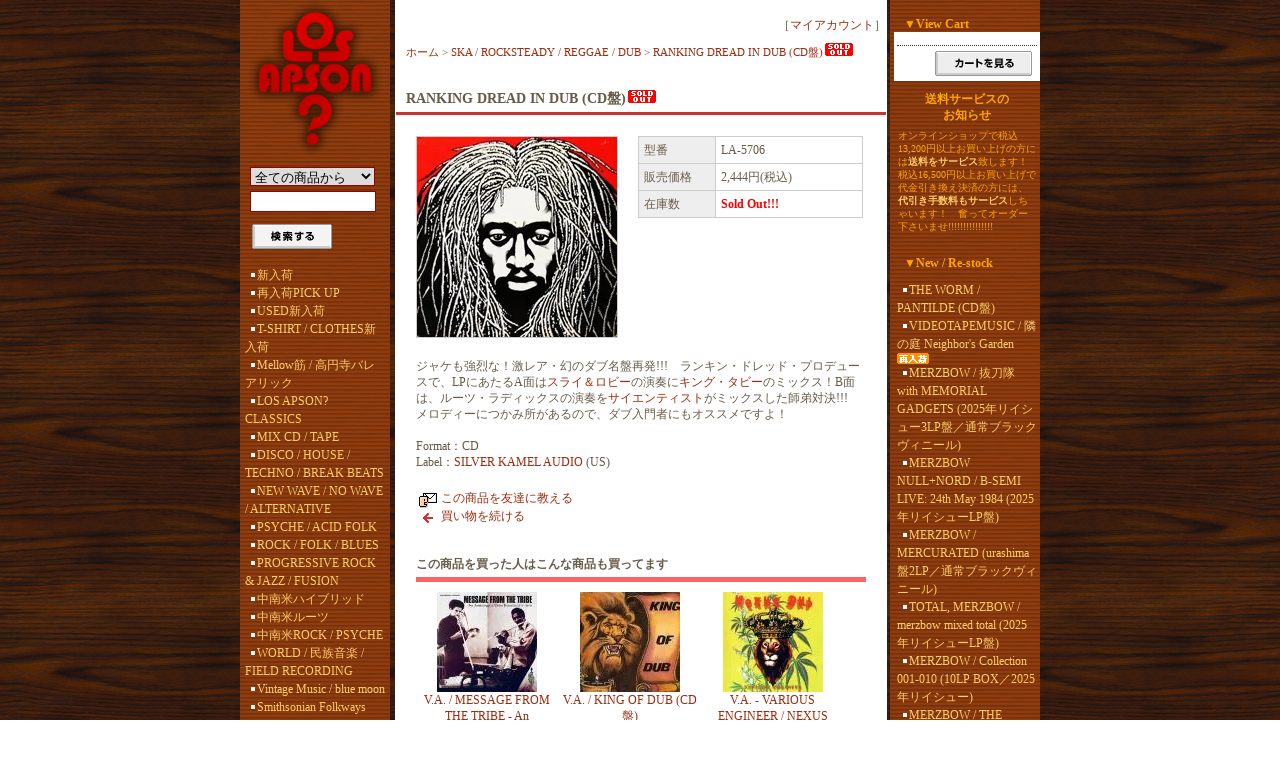

--- FILE ---
content_type: text/html; charset=UTF-8
request_url: https://acclog001.shop-pro.jp/li.php?cookie_check=1
body_size: 68
content:
GIF89a  �  ���   !�    ,       D ;